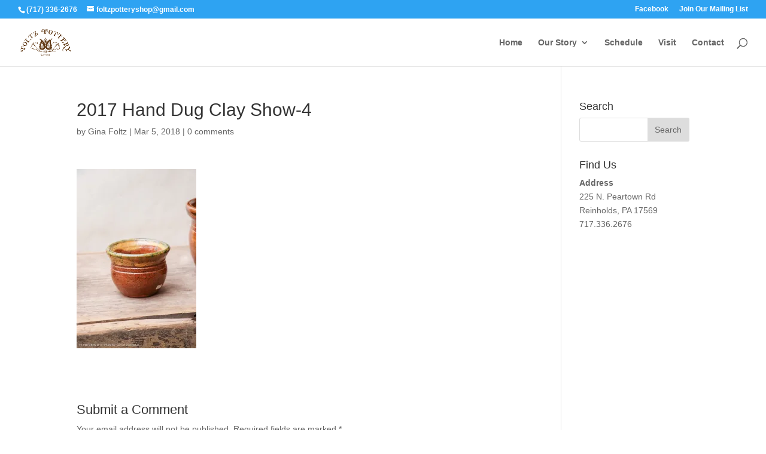

--- FILE ---
content_type: text/css; charset=UTF-8
request_url: https://foltzpottery.com/wp-content/themes/Divi-child/style.css?ver=4.5.3
body_size: -204
content:
/*
Theme Name: Divi Child Theme
Theme URI: http://www.elegantthemes.com/gallery/divi/
Version: 1.0
Description: Child theme for Foltz Pottery
Author: Sam Shoemaker
Author URI: http://samshoe.com/
Tags: responsive-layout, one-column, two-columns, three-columns, four-columns, left-sidebar, right-sidebar, custom-background, custom-colors, featured-images, full-width-template, post-formats, rtl-language-support, theme-options, threaded-comments, translation-ready
Template: Divi
License: GNU General Public License v2
License URI: http://www.gnu.org/licenses/gpl-2.0.html
*/

@import url('../Divi/style.css');

/*Hero*/
.hero-banner { width: 100%;} 